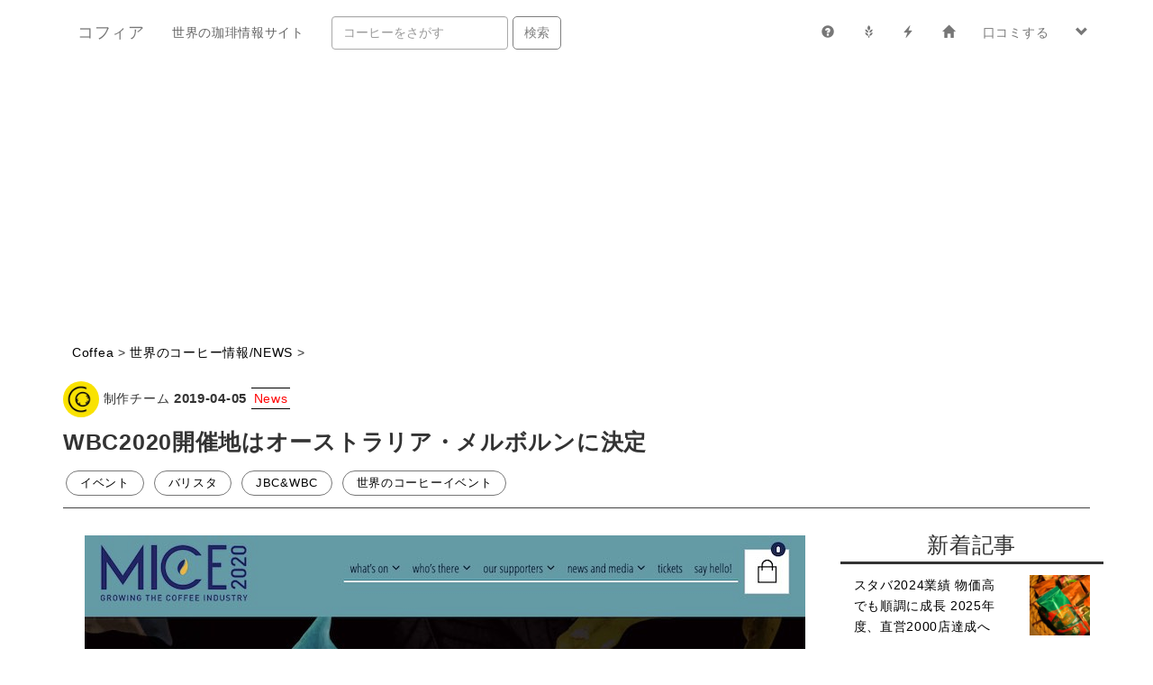

--- FILE ---
content_type: text/html; charset=UTF-8
request_url: https://coffee.ism.fun/article/c7a54cc6-9750-4fcb-870f-32cd6eda3319
body_size: 29635
content:
<!DOCTYPE html>
<html lang="ja">
<head>
   <meta charset="utf-8">
   <meta http-equiv="X-UA-Compatible" content="IE=edge">
   <title>WBC2020開催地はオーストラリア・メルボルンに決定 - コフィア＜コーヒー情報・口コミサイト＞</title>
   <meta name="viewport" content="width=device-width, initial-scale=1">
   <meta name="keywords" content="コーヒー, レビュー, コーヒー最新情報, 口コミ, カフェ, コーヒー豆, おすすめコーヒー, 美味しいコーヒー, スターバックス, スペシャルティコーヒー,シングルオリジン, コーヒー 値段, 感想" />
   <meta name="description" content="ワールド・バリスタ・チャンピオンシップ(WBC)2020の開催地がオーストラリア・メルボルンに決定した。4月11日からアメリカ・ボストンにてコーヒーエキスポ(Coffee Expo)内でWBC2019、WBrC2019が開催"/>

   <meta property="og:type" content="article"/>
   <meta property="og:title" content="WBC2020開催地はオーストラリア・メルボルンに決定 - コフィア＜世界中のコーヒー情報・口コミサイト＞"/>
   <meta property="og:image" content="https://coffee.ism.fun/imgs/blogs/img-s/90bc2992-6e69-4b6b-9daf-646031cc255320190405223920.jpg" />
   <meta name="twitter:site" content="@CoffeeaTeam" />
   <meta name="twitter:title" content="WBC2020開催地はオーストラリア・メルボルンに決定 - コフィア＜世界中のコーヒー情報・口コミサイト＞" />
   <meta name="twitter:description" content="ワールド・バリスタ・チャンピオンシップ(WBC)2020の開催地がオーストラリア・メルボルンに決定した。4月11日からアメリカ・ボストンにてコーヒーエキスポ(Coffee Expo)内でWBC2019、WBrC2019が開催" />
   <meta name="twitter:image" content="https://coffee.ism.fun/imgs/blogs/img-s/90bc2992-6e69-4b6b-9daf-646031cc255320190405223920.jpg" />
   <meta property="og:url" content="https://coffee.ism.fun/article/c7a54cc6-9750-4fcb-870f-32cd6eda3319" />
   <meta property="og:description" content="ワールド・バリスタ・チャンピオンシップ(WBC)2020の開催地がオーストラリア・メルボルンに決定した。4月11日からアメリカ・ボストンにてコーヒーエキスポ(Coffee Expo)内でWBC2019、WBrC2019が開催" />
   <meta property="og:site_name" content="コフィア＜世界中のコーヒー情報・口コミサイト＞"/>
   <meta property="og:locale" content="ja_JP" />
   <meta property="fb:app_id" content="188690411782751" />
   <link href="https://coffee.ism.fun/favicon.ico" type="image/x-icon" rel="icon"/>
   <link rel="stylesheet" href="https://coffee.ism.fun/css/bootstrap.min.css"/>
   <link rel="stylesheet" href="https://coffee.ism.fun/css/style.css"/>
   <link rel="stylesheet" href="https://coffee.ism.fun/css/view.css"/>
   <link rel="stylesheet" href="https://coffee.ism.fun/css/users.css"/>
   <link rel="stylesheet" href="https://coffee.ism.fun/css/bootstrap.offcanvas.min.css"/>
   <link rel="stylesheet" href="https://coffee.ism.fun/css/hamburgers.min.css"/>
      <link rel="apple-touch-icon" href="https://coffee.ism.fun/img/logo.jpg" />
   <script type="text/javascript" src="https://ajax.googleapis.com/ajax/libs/jquery/3.1.0/jquery.min.js"></script>
   <script type="text/javascript" src="https://ajax.googleapis.com/ajax/libs/jqueryui/1.12.1/jquery-ui.min.js"></script>
   <script src="https://coffee.ism.fun/js/jquery.tagify.js"></script>
   <script src="https://coffee.ism.fun/js/bootstrap.min.js"></script>
   <script src="https://coffee.ism.fun/js/chiyoli.js"></script>
   <script src="https://coffee.ism.fun/js/bootstrap.offcanvas.js"></script>
      
   <!-- Global site tag (gtag.js) - Google Analytics -->
   <script async src="https://www.googletagmanager.com/gtag/js?id=UA-119126251-1"></script>
   <script>
     window.dataLayer = window.dataLayer || [];
     function gtag(){dataLayer.push(arguments);}
     gtag('js', new Date());
     gtag('config', 'UA-119126251-1');
   </script>
   
</head>
<body>
   <header>
   <div class="container">
      <nav class="navbar navbar-default">
         <div class="navbar-header">
            <button type="button" class="navbar-toggle offcanvas-toggle hamburger hamburger--spring visible-xs-block" data-toggle="offcanvas" data-target="#js-bootstrap-offcanvas">
               <span class="hamburger-box">
                  <span class="hamburger-inner"></span>
               </span>
            </button>
            <a class="navbar-brand" href="https://coffee.ism.fun">コフィア</a>
            <p class="navbar-text hidden-sm">世界の珈琲情報サイト</p>
         </div>
         <nav class="navbar-offcanvas" role="navigation" id="js-bootstrap-offcanvas">
            <ul class="nav navbar-nav navbar-right">
               <li><a href="https://coffee.ism.fun/article/c74e25c2-2726-4d66-9576-55eac0908e6e" data-toggle="tooltip" data-placement="bottom" title="About"><span class="glyphicon glyphicon-question-sign"></span><div class="visible-xs-inline"> 当サイトについて</div></a></li>
               <li><a href="/notes/lists" data-toggle="tooltip" data-placement="bottom" title="コーヒー豆一覧"><span class="glyphicon glyphicon-grain"></span><div class="visible-xs-inline"> コーヒー豆</div></a></li>
               <li><a href="/news" data-toggle="tooltip" data-placement="bottom" title="コーヒー最新情報"><span class="glyphicon glyphicon-flash"></span><div class="visible-xs-inline"> コーヒー情報・ニュース</div></a></li>
               <li><a href="/login" data-toggle="tooltip" data-placement="bottom" title="Login"><span class="glyphicon glyphicon-home"></span><div class="visible-xs-inline"> ログイン</div></a></li>
               <li><a href="/login"><div class="visible-xs-inline"><span class="glyphicon glyphicon-user"></span> </div>口コミする</a></li>
               <li class="dropdown nav-mypage">
                  <a href="/users/index" class="dropdown-toggle" data-toggle="dropdown" role="button" aria-haspopup="true" aria-expanded="false"><span class="glyphicon glyphicon-chevron-down"></span><div class="visible-xs-inline"> その他</div></a>
                  <ul class="dropdown-menu">
                     <li><a href="https://coffee.ism.fun/article/b1b3d117-290b-4b04-a517-561c245a7b4a"><span class="glyphicon glyphicon-star"></span> コンセプト</a></li>
                     <li><a href="https://coffee.ism.fun/article/c74e25c2-2726-4d66-9576-55eac0908e6e"><span class="glyphicon glyphicon-question-sign"></span> サイト概要</a></li>
                     <li><a href="/signup"><span class="glyphicon glyphicon-user"></span> 新規登録</a></li>
                     <li><a href="/login"><span class="glyphicon glyphicon-log-in"></span> ログイン</a></li>
                  </ul>
               </li>
            </ul>
            <form class="navbar-form navbar-left" action="/bean" method="get">
             <div class="form-group">
                <input type="text" name="s" class="form-control" placeholder="コーヒーをさがす">
             </div>
             <button type="submit" class="btn btn-grey">検索</button>
            </form>
         </nav>
      </nav>
   </div>
</header>
      <section id="note_title">
   <div class="container">
      <div id="article_title">
         <p><a href="https://coffee.ism.fun">Coffea</a> > <a href="https://coffee.ism.fun/news">世界のコーヒー情報/NEWS</a> ></p>
                  <img src="/imgs/u/42090bc2992-6e69-4b6b-9daf-646031cc25531.jpg" width="40" height="40" class="img-circle"/>
                  制作チーム         <time datetime="4/5/19, 10:39 PM">2019-04-05</time>
                     <span class="blog_style">News</span>
                           <h3>WBC2020開催地はオーストラリア・メルボルンに決定</h3>
         <div class="addthis_inline_share_toolbox"></div>
         <div class="tag_line">
                        <span class="articletag"><a href="/keyword/イベント">イベント</a></span>
                        <span class="articletag"><a href="/keyword/バリスタ">バリスタ</a></span>
                        <span class="articletag"><a href="/keyword/JBC&amp;WBC">JBC&amp;WBC</a></span>
                        <span class="articletag"><a href="/keyword/世界のコーヒーイベント">世界のコーヒーイベント</a></span>
                     </div>
         <hr />
      </div>
   </div>
</section>
<section id="note_content">
   <div class="container">
      <div class="row">
         <div class="col-md-9 col-sm-12 col-xs-12">
            <article>
                              <img src="/imgs/blogs/img-l/90bc2992-6e69-4b6b-9daf-646031cc255320190405223920.jpg" class="img-responsive center-block"/>
                              <div id="markdown">
                                                      <p>ワールド・バリスタ・チャンピオンシップ(WBC)2020の開催地がオーストラリア・メルボルンに決定した。</p>
<p>4月11日からアメリカ・ボストンにてコーヒーエキスポ(Coffee Expo)内でWBC2019、ワールド・ビュリュワーズ・カップ(WbrC)2019で開催される。2020年のCoffee Expo、WBC2020、WBrC2020の開催地がオーストラリア・メルボルンに、期間は2020年5月4日から7日にかけて行われる。オーストラリアでWBCが開かれるのは2013年以来2回目となる。</p>
<p>WBCは2000年以来毎年開かれ、世界一のバリスタスキルを競う競技大会。またWBrCは2011より開催され、コーヒーの抽出技術を競う競技大会になっている。毎年50を超える国から代表が集まり競技を行う。</p>
<p>*<a href="https://internationalcoffeeexpo.com/">詳しくはこちら</a>(英語)</p>                                                               </div>
               <div class="addthis_inline_share_toolbox"></div>
               <div class="relatedposts">
                                 <h3>こちらも読まれています</h3>
                                                            <div class="col-md-3 col-sm-4 col-xs-6">
                        <a href="https://coffee.ism.fun/article/a7e7f922-72a0-4675-89cc-aa9578b85d3d">
                                                         <img src="/imgs/blogs/img-s/90bc2992-6e69-4b6b-9daf-646031cc255320221011155845.jpg" alt="日本最大コーヒーイベントSCAJ2022開催 今週10月12日より3日間" class="img-responsive"/>
                                                   <div class="">
                           日本最大コーヒーイベントSCAJ2022開催 今週10月12日より3日間                        </div>
                     </a>
                     </div>
                                                                                 <div class="col-md-3 col-sm-4 col-xs-6">
                        <a href="https://coffee.ism.fun/article/c4f28133-aa4a-44f7-8d4e-602bb28deaae">
                                                         <img src="/imgs/blogs/img-s/90bc2992-6e69-4b6b-9daf-646031cc255320201216213355.jpg" alt="キーコーヒー コーヒー焙煎体験イベントを実施 オンラインで自宅から" class="img-responsive"/>
                                                   <div class="">
                           キーコーヒー コーヒー焙煎体験イベントを実施 オンラインで自宅から                        </div>
                     </a>
                     </div>
                                                                                 <div class="col-md-3 col-sm-4 col-xs-6">
                        <a href="https://coffee.ism.fun/article/7e810b3b-b852-4fd6-a91e-83c4689d2b62">
                                                         <img src="/imgs/blogs/img-s/90bc2992-6e69-4b6b-9daf-646031cc255320201216213355.jpg" alt="キーコーヒー オンラインで焙煎体験イベントを開催 参加受付は20日まで" class="img-responsive"/>
                                                   <div class="">
                           キーコーヒー オンラインで焙煎体験イベントを開催 参加受付は20日まで                        </div>
                     </a>
                     </div>
                                                                                 <div class="col-md-3 col-sm-4 col-xs-6">
                        <a href="https://coffee.ism.fun/article/22a1d6a5-d565-45a2-b1f2-414e1ae6bf0a">
                                                         <img src="/imgs/blogs/img-s/90bc2992-6e69-4b6b-9daf-646031cc255320191017193547.jpg" alt="今週末は東京コーヒーフェスティバル開催 30を超えるロースターが東京に集結" class="img-responsive"/>
                                                   <div class="">
                           今週末は東京コーヒーフェスティバル開催 30を超えるロースターが東京に集結                        </div>
                     </a>
                     </div>
                                                      </div>
                           </article>
         </div>
         <div class="col-md-3 col-sm-12 col-xs-12">
            <section id="sidebar">
               <div class="row">
   <h3>新着記事</h3>
               <div class="col-xs-8">
            <a href="/article/fd5a72ce-b0e5-496a-bcc5-035ce116312f">スタバ2024業績 物価高でも順調に成長 2025年度、直営2000店達成へ</a>
         </div>
         <div class="col-xs-4">
            <a href="/article/fd5a72ce-b0e5-496a-bcc5-035ce116312f">
                           <img src="/imgs/blogs/img-s/f9a81d46-00a6-405d-965a-9ad87ea5dce920250111191723.jpg" alt="WBC2020開催地はオーストラリア・メルボルンに決定" class="img-responsive" width="150px"/>
                        </a>
         </div>
         <div class="col-xs-12">
            <hr />
         </div>
               <div class="col-xs-8">
            <a href="/article/c89e1991-a03d-4c7f-a035-4480f0edb52f">スタバ 2023年業績 物価高や人件費が利益圧迫か？それでも堅調</a>
         </div>
         <div class="col-xs-4">
            <a href="/article/c89e1991-a03d-4c7f-a035-4480f0edb52f">
                           <img src="/imgs/blogs/img-s/f9a81d46-00a6-405d-965a-9ad87ea5dce920240101225505.jpg" alt="WBC2020開催地はオーストラリア・メルボルンに決定" class="img-responsive" width="150px"/>
                        </a>
         </div>
         <div class="col-xs-12">
            <hr />
         </div>
               <div class="col-xs-8">
            <a href="/article/4dad0c9b-61b6-4428-99a5-a83a3ca71cac">ブルーボトル グアテマラとコロンビア産のコーヒー発売 入門向けな味</a>
         </div>
         <div class="col-xs-4">
            <a href="/article/4dad0c9b-61b6-4428-99a5-a83a3ca71cac">
                           <img src="/imgs/blogs/img-s/90bc2992-6e69-4b6b-9daf-646031cc255320210119185014.jpg" alt="WBC2020開催地はオーストラリア・メルボルンに決定" class="img-responsive" width="150px"/>
                        </a>
         </div>
         <div class="col-xs-12">
            <hr />
         </div>
               <div class="col-xs-8">
            <a href="/article/4d232b17-826d-4cc8-abde-62e0da116b2b">スターバックス 6年ぶりにトリビュートブレンドを復刻 中煎りで再登場</a>
         </div>
         <div class="col-xs-4">
            <a href="/article/4d232b17-826d-4cc8-abde-62e0da116b2b">
                           <img src="/imgs/blogs/img-s/90bc2992-6e69-4b6b-9daf-646031cc255320230321120707.jpg" alt="WBC2020開催地はオーストラリア・メルボルンに決定" class="img-responsive" width="150px"/>
                        </a>
         </div>
         <div class="col-xs-12">
            <hr />
         </div>
               <div class="col-xs-8">
            <a href="/article/907e769d-5f2a-4274-aa27-a943ee8faf0a">スタバ 東京のロースタリーで、同社初となる嫌気性発酵コーヒー発売</a>
         </div>
         <div class="col-xs-4">
            <a href="/article/907e769d-5f2a-4274-aa27-a943ee8faf0a">
                           <img src="/imgs/blogs/img-s/90bc2992-6e69-4b6b-9daf-646031cc255320220714130333.jpg" alt="WBC2020開催地はオーストラリア・メルボルンに決定" class="img-responsive" width="150px"/>
                        </a>
         </div>
         <div class="col-xs-12">
            <hr />
         </div>
               <div class="col-xs-8">
            <a href="/article/d63cc396-7268-4f4b-abfc-743c46e777e7">ブルーボトル 珍しいミャンマー産発売 トロピカルでジャムのような質感</a>
         </div>
         <div class="col-xs-4">
            <a href="/article/d63cc396-7268-4f4b-abfc-743c46e777e7">
                           <img src="/imgs/blogs/img-s/90bc2992-6e69-4b6b-9daf-646031cc255320210119185014.jpg" alt="WBC2020開催地はオーストラリア・メルボルンに決定" class="img-responsive" width="150px"/>
                        </a>
         </div>
         <div class="col-xs-12">
            <hr />
         </div>
               <div class="col-xs-8">
            <a href="/article/ad324676-35d7-456c-acef-0c68738ca88b">スタバ ラベンダーやプラム感じるエチオピアと春季限定のブレンド発売</a>
         </div>
         <div class="col-xs-4">
            <a href="/article/ad324676-35d7-456c-acef-0c68738ca88b">
                           <img src="/imgs/blogs/img-s/90bc2992-6e69-4b6b-9daf-646031cc255320230219065413.jpg" alt="WBC2020開催地はオーストラリア・メルボルンに決定" class="img-responsive" width="150px"/>
                        </a>
         </div>
         <div class="col-xs-12">
            <hr />
         </div>
               <div class="col-xs-8">
            <a href="/article/577d9b62-f5d9-4ce9-823b-5e69e0c42556">タリーズ 微かにグレープフルーツの爽やかさを感じるマンデリン発売</a>
         </div>
         <div class="col-xs-4">
            <a href="/article/577d9b62-f5d9-4ce9-823b-5e69e0c42556">
                           <img src="/imgs/blogs/img-s/90bc2992-6e69-4b6b-9daf-646031cc255320230218112341.jpg" alt="WBC2020開催地はオーストラリア・メルボルンに決定" class="img-responsive" width="150px"/>
                        </a>
         </div>
         <div class="col-xs-12">
            <hr />
         </div>
      </div>
<div class="row">
   <div class="hidden-xs">
      <h3><span class="glyphicon glyphicon-tags" aria-hidden="true"></span> タグから探す</h3>
               <span class="articletag"><a href="/keyword/BOOK">BOOK</a></span>
               <span class="articletag"><a href="/keyword/FNC">FNC</a></span>
               <span class="articletag"><a href="/keyword/SCA">SCA</a></span>
               <span class="articletag"><a href="/keyword/SCAJ">SCAJ</a></span>
               <span class="articletag"><a href="/keyword/てる&#039;s コーヒー話">てる&#039;s コーヒー話</a></span>
               <span class="articletag"><a href="/keyword/もっとコーヒーを知りたい！">もっとコーヒーを知りたい！</a></span>
               <span class="articletag"><a href="/keyword/アイスコーヒー">アイスコーヒー</a></span>
               <span class="articletag"><a href="/keyword/イベント">イベント</a></span>
               <span class="articletag"><a href="/keyword/エアロプレス">エアロプレス</a></span>
               <span class="articletag"><a href="/keyword/カップオブエクセレンス">カップオブエクセレンス</a></span>
               <span class="articletag"><a href="/keyword/キャンペーン">キャンペーン</a></span>
               <span class="articletag"><a href="/keyword/クリスマス">クリスマス</a></span>
               <span class="articletag"><a href="/keyword/ゲイシャ">ゲイシャ</a></span>
               <span class="articletag"><a href="/keyword/コラム">コラム</a></span>
               <span class="articletag"><a href="/keyword/コンビニコーヒー">コンビニコーヒー</a></span>
               <span class="articletag"><a href="/keyword/コーヒーの旅">コーヒーの旅</a></span>
               <span class="articletag"><a href="/keyword/コーヒーアイテム">コーヒーアイテム</a></span>
               <span class="articletag"><a href="/keyword/コーヒーマイスター">コーヒーマイスター</a></span>
               <span class="articletag"><a href="/keyword/コーヒー加工法">コーヒー加工法</a></span>
               <span class="articletag"><a href="/keyword/コーヒー抽出器具">コーヒー抽出器具</a></span>
               <span class="articletag"><a href="/keyword/コーヒー生産国">コーヒー生産国</a></span>
               <span class="articletag"><a href="/keyword/コーヒー解説">コーヒー解説</a></span>
               <span class="articletag"><a href="/keyword/コーヒー豆情報">コーヒー豆情報</a></span>
               <span class="articletag"><a href="/keyword/コーヒー農園">コーヒー農園</a></span>
               <span class="articletag"><a href="/keyword/コールドブリュー">コールドブリュー</a></span>
               <span class="articletag"><a href="/keyword/サイフォン">サイフォン</a></span>
               <span class="articletag"><a href="/keyword/サステナビリティ">サステナビリティ</a></span>
               <span class="articletag"><a href="/keyword/シドラ">シドラ</a></span>
               <span class="articletag"><a href="/keyword/シングルオリジン">シングルオリジン</a></span>
               <span class="articletag"><a href="/keyword/セミナー">セミナー</a></span>
               <span class="articletag"><a href="/keyword/セール情報">セール情報</a></span>
               <span class="articletag"><a href="/keyword/ディカフェ">ディカフェ</a></span>
               <span class="articletag"><a href="/keyword/ドリンク">ドリンク</a></span>
               <span class="articletag"><a href="/keyword/バリスタ">バリスタ</a></span>
               <span class="articletag"><a href="/keyword/バレンタインデー">バレンタインデー</a></span>
               <span class="articletag"><a href="/keyword/フォトコンテスト">フォトコンテスト</a></span>
               <span class="articletag"><a href="/keyword/フレーバー">フレーバー</a></span>
               <span class="articletag"><a href="/keyword/ブレンド">ブレンド</a></span>
               <span class="articletag"><a href="/keyword/ベストオブパナマ">ベストオブパナマ</a></span>
               <span class="articletag"><a href="/keyword/世界のコーヒーイベント">世界のコーヒーイベント</a></span>
               <span class="articletag"><a href="/keyword/全日本コーヒー協会">全日本コーヒー協会</a></span>
               <span class="articletag"><a href="/keyword/初心者向け">初心者向け</a></span>
               <span class="articletag"><a href="/keyword/品種">品種</a></span>
               <span class="articletag"><a href="/keyword/嫌気性発酵">嫌気性発酵</a></span>
               <span class="articletag"><a href="/keyword/新商品情報">新商品情報</a></span>
               <span class="articletag"><a href="/keyword/新店情報">新店情報</a></span>
               <span class="articletag"><a href="/keyword/春">春</a></span>
               <span class="articletag"><a href="/keyword/業績レポート">業績レポート</a></span>
               <span class="articletag"><a href="/keyword/珈琲屋巡り">珈琲屋巡り</a></span>
               <span class="articletag"><a href="/keyword/珈琲探訪">珈琲探訪</a></span>
               <span class="articletag"><a href="/keyword/福袋">福袋</a></span>
               <span class="articletag"><a href="/keyword/統計">統計</a></span>
               <span class="articletag"><a href="/keyword/美味しい淹れ方">美味しい淹れ方</a></span>
               <span class="articletag"><a href="/keyword/農園情報">農園情報</a></span>
            <h3><span class="glyphicon glyphicon-globe" aria-hidden="true"></span> 生産国別</h3>
               <span class="articletag"><a href="/keyword/イエメン">イエメン</a></span>
               <span class="articletag"><a href="/keyword/インド">インド</a></span>
               <span class="articletag"><a href="/keyword/インドネシア">インドネシア</a></span>
               <span class="articletag"><a href="/keyword/ウガンダ">ウガンダ</a></span>
               <span class="articletag"><a href="/keyword/エチオピア">エチオピア</a></span>
               <span class="articletag"><a href="/keyword/エルサルバドル">エルサルバドル</a></span>
               <span class="articletag"><a href="/keyword/グアテマラ">グアテマラ</a></span>
               <span class="articletag"><a href="/keyword/ケニア">ケニア</a></span>
               <span class="articletag"><a href="/keyword/コスタリカ">コスタリカ</a></span>
               <span class="articletag"><a href="/keyword/コロンビア">コロンビア</a></span>
               <span class="articletag"><a href="/keyword/コンゴ">コンゴ</a></span>
               <span class="articletag"><a href="/keyword/タンザニア">タンザニア</a></span>
               <span class="articletag"><a href="/keyword/ニカラグア">ニカラグア</a></span>
               <span class="articletag"><a href="/keyword/ハワイ">ハワイ</a></span>
               <span class="articletag"><a href="/keyword/パナマ">パナマ</a></span>
               <span class="articletag"><a href="/keyword/パプアニューギニア">パプアニューギニア</a></span>
               <span class="articletag"><a href="/keyword/ブラジル">ブラジル</a></span>
               <span class="articletag"><a href="/keyword/ブルンジ">ブルンジ</a></span>
               <span class="articletag"><a href="/keyword/ブルーマウンテン">ブルーマウンテン</a></span>
               <span class="articletag"><a href="/keyword/ペルー">ペルー</a></span>
               <span class="articletag"><a href="/keyword/ホンジュラス">ホンジュラス</a></span>
               <span class="articletag"><a href="/keyword/ボリビア">ボリビア</a></span>
               <span class="articletag"><a href="/keyword/マラウィ">マラウィ</a></span>
               <span class="articletag"><a href="/keyword/ミャンマー">ミャンマー</a></span>
               <span class="articletag"><a href="/keyword/メキシコ">メキシコ</a></span>
               <span class="articletag"><a href="/keyword/ラオス">ラオス</a></span>
               <span class="articletag"><a href="/keyword/ルワンダ">ルワンダ</a></span>
         </div>
</div>
            </section>
         </div>
      </div>
   </div>
</section>
<section id="aboutus">
   <div class="jumbotron">
      <article class="container">
         <h3 class="bigtitle hidden-xs">About Coffea</h3>
         <h2 class="visible-xs-block">About Coffea</h2>
         <div>
            当サイト<a href="/">コフィア</a>は日本唯一のコーヒー<span class="about-color-blue">口コミ・情報共有</span>サイトで、世界中の珈琲と<span class="about-color-red">コーヒー好きが集まるプラットフォーム</span>です。<br />
            口コミの投稿やサイト<span class="about-color-orange">ご利用</span>には<u><a href="/signup"　>登録</a></u>が必要で、
            <span class="about-color-green">世界中のコーヒー情報</span>を追うことができます。
         </div>
         <div class="forbtn"><a href="/signup"><span class="btn btn-grey">登録はこちらから <span class="glyphicon glyphicon-pencil" aria-hidden="true"></span></span></a></div>
      </article>
   </div>
</section>
<script data-ad-client="ca-pub-3266577633854952" async src="https://pagead2.googlesyndication.com/pagead/js/adsbygoogle.js"></script>
   <footer>
   <div class="container">
      <hr />
      <div class="row">
         <div class="col-md-8 co-sm-12">
      <ul class="list-inline text-center">
         <li><a href="https://coffee.ism.fun/article/b1b3d117-290b-4b04-a517-561c245a7b4a"><span class="glyphicon glyphicon-heart-empty"></span>&Concept</a></li>
         <li><a href="https://coffee.ism.fun/article/c74e25c2-2726-4d66-9576-55eac0908e6e">About</a></li>
         <li><a href="/services/terms">Rules</a></li>
         <li><a href="/services/privacy">Privacy</a></li>
         <li><a href="/services/contact">Contact</a></li>
      </ul>
   </div>
   <div class="col-md-4 co-sm-12">
      <p class="text-center">Coffea <a href="/services/version">v1.0.6</a> &copy; Ekkyo inc. since 2018</p>
   </div>
   </div>
   </diV>
</footer>
   <script type="text/javascript" src="//s7.addthis.com/js/300/addthis_widget.js#pubid=ra-5b04fe3d5526408b"></script>
</body>
</html>


--- FILE ---
content_type: text/html; charset=utf-8
request_url: https://www.google.com/recaptcha/api2/aframe
body_size: 265
content:
<!DOCTYPE HTML><html><head><meta http-equiv="content-type" content="text/html; charset=UTF-8"></head><body><script nonce="NanNJsBghmAm60yjn4znCQ">/** Anti-fraud and anti-abuse applications only. See google.com/recaptcha */ try{var clients={'sodar':'https://pagead2.googlesyndication.com/pagead/sodar?'};window.addEventListener("message",function(a){try{if(a.source===window.parent){var b=JSON.parse(a.data);var c=clients[b['id']];if(c){var d=document.createElement('img');d.src=c+b['params']+'&rc='+(localStorage.getItem("rc::a")?sessionStorage.getItem("rc::b"):"");window.document.body.appendChild(d);sessionStorage.setItem("rc::e",parseInt(sessionStorage.getItem("rc::e")||0)+1);localStorage.setItem("rc::h",'1768749976889');}}}catch(b){}});window.parent.postMessage("_grecaptcha_ready", "*");}catch(b){}</script></body></html>

--- FILE ---
content_type: text/css
request_url: https://coffee.ism.fun/css/view.css
body_size: 15325
content:
.to-post-btn{
   font-weight: bold;
   width: 200px;
   margin: 0 auto;
	border: 1px solid #fff;
   background: #FBE300;
	color: #3B1E1E;
	border-radius: 5px;
}

.to-post-btn:hover {
	background: #F6DE00;
	color: #3B1E1E;
}

/* .btn-95{
	background: #fff;
	color: #7F7F7F;
	border: 1px solid #7F7F7F;
	border-radius: 5px;
	width: 95%;
   font-weight: bold;
   margin: 10px auto;
}

.btn-95:hover {
	color: #34495e;
	border: 1px solid #34495e;
} */

/* Top page btn */
.btn-60{
	color: #fff;
   font-size: 150%;
	border: 3px solid #fff;
	border-radius: 5px;
	width: 60%;
   font-weight: bold;
   margin: 10px auto;
}

.btn-60:hover {
   color: #fff;
}

.btn-grey{
	margin: 0;
   background: #fff;
   color: #7F7F7F;
   border: 1px solid #7F7F7F;
   border-radius: 5px;
}

.btn-grey:hover{
   color: #34495e;
   border: 1px solid #34495e;
}

.to-wide-btn:hover {
	color: #34495e;
	border: 1px solid #34495e;
	/* background: #fc5c65;
	color: #fff; */
}

.to-yllg-btn{
   font-weight: bold;
   width: 98%;
   margin: 0 auto;
   background: rgba(251,227,0, 1);
	color: #3B1E1E;
	border-radius: 5px;
}

.to-yllg-btn:hover {
	background: #F6DE00;
	color: #3B1E1E;
}

.to-blue-btn{
   font-weight: bold;
   width: 98%;
   margin: 0 auto;
   background: #00a8ff;
	color: #fff;
	border-radius: 5px;
}

.to-blue-btn:hover {
	background: #00a8ff;
	color: #fff;
}

.blog_style{
	border-top: #000 1px solid;
	border-bottom: #000 1px solid;
	padding: 3px;
	color: red;
}

#bean form{
	margin: 20px 0 100px 0;
}

#note_top{
	background-color: #f6f6f6;
   min-height: 50px;
   height:50px;
   margin:0 auto;
   width:100%;
   max-width:1920px;
   position:relative;
}

.fav_stock_button .btn{
	margin: 20px 5px 0 10px;
	/*float: left;*/
	font-size: 120%
}

#note_foot_line{
	float: right;
	margin: -40px 30px 0 0;
}


#note_title time{
	font-size:1.1rem;
	padding: 0;
	margin: 0;
	font-weight: bold;
}

#note_title time a{
	text-decoration: none;
}

#note_title time a:hover{
	text-decoration: none;
}

#note_title #article_title p{
	margin: 15px 0 20px 10px;
}

#note_title #article_title h3{
	font-size: 1.5rem;
	font-weight: bold;
	margin: 10px 0;
}

.articletag {
  display: inline-block;
  text-align: center;
  border: 1px solid #777;
  font-size: 0.8rem;
  line-height: 1;
  padding: 7px 15px;
  border-radius: 16px;
  margin: 3px;
  text-transform: uppercase
}

#markdown{
	margin: 0 .5em;
}

#markdown h1{
   font-size: 1rem;
}

#markdown h2{
	font-size: 1.5rem;
	padding: .3em 0;
	border-top: 1px solid #434343;
	border-bottom: 1px solid #434343;
}

#markdown h2 a{
	text-decoration: none;
}


#markdown h3{
	font-size: 1.3rem;
	padding: .25em 0 .3em .75em;
	border-left: 8px solid #ccc;
}

#markdown p{
	margin: 25px 0;
	line-height: 220%;
}

#markdown ul li{
   list-style-type: disc;
}

#markdown ol li{
   list-style-type: decimal;
}

#markdown a{
	text-decoration: underline;
}

#markdown blockquote{
	position: relative;
	padding: 10px 10px 10px 32px;
	box-sizing: border-box;
	font-style: italic;
	color: #464646;
	background: #e0e0e0;
	font-size: 100%;
}

#markdown blockquote:before{
	display: inline-block;
	position: absolute;
	top: 0;
	left: -10px;
	content: "“";
	font-family: sans-serif;
	color: #fff;
	font-size: 130px;
	line-height: 1;
}

#markdown blockquote:after{
	display: inline-block;
	position: absolute;
	bottom: -40px;
	right: 20px;
	text-align: center;
	content: "”";
	font-family: sans-serif;
	color: #fff;
	font-size: 90px;
	line-height: 1;
}

#markdown blockquote cite{
	position: relative;
	z-index: 3;
	display: block;
	text-align: right;
	color: #888888;
	font-size: 0.9em;
}

/* For smartphone */
@media screen and (min-width: 801px){
	#note_title #article_title h3{
		font-size: 1.75rem;
		font-weight: bold;
		margin: 10px 0;
	}

	#markdown h2{
		font-size: 1.9rem;
		padding: .3em 0;
		border-top: 1px solid #434343;
		border-bottom: 1px solid #434343;
	}

	#markdown h3{
		font-size: 1.4rem;
		padding: .25em 0 .3em .75em;
		border-left: 8px solid #ccc;
	}

	.articletag {
	  display: inline-block;
	  text-align: center;
	  border: 1px solid #777;
	  font-size: 0.9rem;
	  line-height: 1;
	  padding: 7px 15px;
	  border-radius: 16px;
	  margin: 3px;
	  text-transform: uppercase
	}
}

/* About score */

#note_title #article_title .score{
	margin: 15px 0;
	padding: 20px 10px;
	background-color: #f9f9f9;
	border-radius: 5px;
}

#note_title #article_title .score .total{
	margin: 15px;
	font-size: 120%;
}

#note_title #article_title .score .way{
	margin: 15px;
	font-weight: bold;
}

#note_title #article_title .score .totalscore{
	font-size: 120%;
	font-weight: bold;
}


#note_title #article_title .score .badge{
	background-color: #999;
}

#card_contnet .score{
	font-size: .9rem;
	width: 100%;
	margin: 0;
	padding: 10px;
	border: #000 1px solid;
	border-radius: 5px;
}

#card_contnet .score .total{
	margin: 10px;
}

#card_contnet .score .way{
	margin: 5px;
	font-weight: bold;
}

#card_contnet .score .totalscore{
	font-size: 100%;
	font-weight: bold;
}

#card_contnet .score .badge{
	background-color: #999;
}

#note_list .score{
	color: orange;
}

.tag_line{
	line-height: 200%;
}

.tag{
	white-space: nowrap;
	color:#F2F2F2;
	font-size: .9rem;
	margin: 3px;
	padding: 4px;
	border-radius: 3px;
	background: #434343;
}

.tag a{
	text-decoration: none;
	color: #F2F2F2;
}

.tag a:hover{
	text-decoration: none;
	color: #F2F2F2;
}

#note_title hr{
	border-top: 1px solid #434343;
	margin: 10px 0 0 0;
}

#note_content{
	width:100%;
	height:100%;
	margin:0 0 50px 0;
	word-wrap: break-word;
}

#note_content article{
	line-height:2;
	margin: 30px 0;
}

#note_content article .content_title h2{
	margin: .5em 0;
	padding: .75em .75em;
	background-color: #f6f6f6;
	border-radius: 6px;
	font-size: 1.5rem;
	font-weight: bold;
}

.relatedposts h3{
	text-align: center;
	border-bottom: 3px solid;
}

#top{
	background-color: #50AB50;
   min-height: 200px;
   height:200px;
   margin:0 auto;
   width:100%;
   max-width:1920px;
   position:relative;
}


#note_list{
	margin: 0;
	color: #434343;
}

#note_list hr{
	border: solid 1px #c0c0c0;
	margin-top: 25px;
}

#note_list a{
	text-decoration: none;
	font-weight: 550;
	color: #434343;
}

#blog_list{
	margin: 40px 0;
}

#blog_list h1{
	text-align: center;
	font-weight: bold;
	border-bottom: 3px solid;
	margin: 30px;
}


#blog_list .title{
	font-size: 1.1rem;
	font-weight: 1.3;
	margin: 0 0 10px 0;
}

#blog_list .description{
	margin: 10px 0;
	line-height: 200%;
}

#note_list .row .col-xs-4{
	margin-left: 0;
   margin-right: 0;
	padding-left: 0;
	padding-right: 2px;
	padding-bottom: 2px;
}

#note_list .container-fluid{
  margin-left: 5px;
  margin-right: 0;
  padding-left: 0;
}

/* For smartphone */
@media screen and (min-width: 801px){
	#blog_list .title{
		font-size: 1.3rem;
		font-weight: 1.3;
		margin: 0 0 10px 0;
	}
}

.each_post{
	text-align: center;
	margin: 0;
}

.each_post div.author_caption {
	margin: 0;
	font-size: 70%;
	text-align: left;
	display:none;
	width: 100%;
	position:absolute;
	background-color: rgba(214, 214, 214, 0.7);
	top: 0;
	left: 0;
}
.post_photo:hover .author_caption {
   display: block;
}

.post_photo .fuz img{
	opacity: 0.5;
}

.each_post div.fav_loc {
	margin: 0;
	display:none;
	position:absolute;
	bottom: 10px;
	right: 10px;
}

.post_photo:hover .fav_loc {
   display: block;
}

.store_caption{
	margin: 5px;
	padding: 5px;
	font-size: 100%;
	text-align: left;
	display:none;
	/* width: 100%; */
	position:absolute;
	background-color: rgba(214, 214, 214, 0.7);
}

.each_store:hover .store_caption{
	display: block;
}

.trim {
	overflow: hidden;
	width: 300px; /*トリミングしたい枠の幅 */
	height: 300px;/* トリミングしたい枠の高さ */
	position: relative;
}

/* .each_post .post_photo_caption{
	background-color: rgba(240, 236, 0, 0.3);
	color:#FFF;
	position:absolute;
	top:0;
	left:0;
	width:100%;
	height:100%;
	-moz-transition: 0.3s;
	-o-transition: 0.3s;
	transition: 0.3s;
	opacity:0;
}

.each_post .post_photo_caption:hover{
	opacity:1;
} */


.favsofnote{
	float: right;
	margin: -25px 30px 0 0;
}

.note_list_box h4{
	font-size: 120%;
}

.note_list_box .label-edit a{
	font-size: 80%;
	font-weight: normal;
	color:#fff;
	background:#5cb85c;
	padding: 1px 4px;
	border-radius: 3px;
	text-decoration: none;
}

.note_list_box .label a:hover{
	text-decoration: none;
}

/*.note_list_box .tag{
	background: #000;
	border-radius: 3px;
	margin: 5px;
	padding: 5px;
}*/

#morelist{
	width: 100%;
	height: 50px;
	font-size: 130%;
	text-align: center;
	background: #F7F7F7;
	color: #434343;
	display: block;
	line-height: 50px;
	text-decoration: none;
	border-radius: 5px;
	cursor:pointer;
	-moz-transition:	background-color 0.2s linear;
	-webkit-transition:	background-color 0.2s linear;
	-o-transition:		background-color 0.2s linear;
	-ms-transition:		background-color 0.2s linear;
	transition:			background-color 0.2s linear;
}

#morelist:hover{
	background: #eee;
}

#moreMyNotes{
	width: 100%;
	height: 50px;
	font-size: 130%;
	text-align: center;
	background: #F7F7F7;
	color: #434343;
	display: block;
	line-height: 50px;
	text-decoration: none;
	border-radius: 5px;
	cursor:pointer;
	-moz-transition:	background-color 0.2s linear;
	-webkit-transition:	background-color 0.2s linear;
	-o-transition:		background-color 0.2s linear;
	-ms-transition:		background-color 0.2s linear;
	transition:			background-color 0.2s linear;
}

#moreMyNotes:hover{
	background: #eee;
}

#moreHisNotes{
	width: 100%;
	height: 50px;
	font-size: 130%;
	text-align: center;
	background: #F7F7F7;
	color: #434343;
	display: block;
	line-height: 50px;
	text-decoration: none;
	border-radius: 5px;
	cursor:pointer;
	-moz-transition:	background-color 0.2s linear;
	-webkit-transition:	background-color 0.2s linear;
	-o-transition:		background-color 0.2s linear;
	-ms-transition:		background-color 0.2s linear;
	transition:			background-color 0.2s linear;
}

#moreHisNotes:hover{
	background: #eee;
}

#moreLoading {
	display: none;
	width: 30px;
	height: 30px;
	margin: auto;
}

/*Comment*/
#comment{
	background: #f9f9f9;
	border-radius: 5px;
	padding: 10px;
	margin: 10px;
	font-size: 100%;
}

#comment .each_comment{
	margin: 1%;
}

#comment .comment_head{
	margin-left: 10px;
}

#comment .comment_body{
	background-color: #fff;
	border-radius: 5px;
	padding: 5px;
	margin:0;
}

#comment #form_comment{
	margin: 5px;
}
#comment #form_comment textarea{
	width:100%;
	border: 3px;
	border-radius: 3px;
	font-size: 90%;
}

/*profile*/

/*note_contentの影響を受ける*/
#public_profile{
   width: 100%;
   margin: 0 0;
	font-size: 120%;
}

#public_profile .userphoto{
	text-align: center;
}

.big_glyphicon .glyphicon {
  /*border: 2px solid #000;
  border-radius: 50%;*/
  display: inline-block;
  font-size: 60px;
  height: 140px;
  line-height: 140px;
  text-align: center;
  vertical-align: middle;
  width: 140px;
}

#public_profile h2{
	margin: 0 auto;
	text-align: center;
}

#public_profile h3{
	margin: 0 auto;
	text-align: center;
}


#public_profile h2 a{
	color:black;
	text-decoration: none;
}

#public_profile h2 a:hover{
	text-decoration: none;
}


#public_profile #follow{
	width: 80%;
	margin: 10px 10%;
	text-align: center;
}

#public_profile ul{
	margin: 10px auto;
}

#public_profile ul li{
	margin: 5px auto;
}

#public_profile .link_website{
	border: 1px solid #ccc;
	border-radius: 3px;
	background: #ccc;
	height: 29px;
   width: 29px;
	color: #fff;
	padding: 0;
	margin: 0;
	display: inline-block;

}

#public_profile .link_website .glyphicon {
	font-size: 20px;
	height: 29px;
	width: 29px;
	line-height: 26px;
	text-align: center;
	vertical-align: middle;
}

.square {
  display: inline-block;
  text-align: center;
  border: 1px solid #ccc;
  font-size: 14px;
  line-height: 1;
  padding: 8px 8px;
  border-radius: 1px;
  /* width: 84px; */
  text-transform: uppercase
}

.countryborder {
  display: inline-block;
  text-align: center;
  border: 1px solid #ccc;
  font-size: 14px;
  line-height: 1;
  padding: 8px 8px;
  border-radius: 7px;
  margin: 2px;
  text-transform: uppercase
}

.countrytasted{
  display: inline-block;
  text-align: center;
  background-color: #cdcdcd;
  border: 1px solid #333;
  font-size: 14px;
  line-height: 1;
  padding: 8px 8px;
  border-radius: 7px;
  margin: 2px;
  text-transform: uppercase
}

#sidebar{
	font-size: 100%;
}

#sidebar .username a{
	color: #34495e;
   font-weight: bold;
}

#sidebar .beannum{
   color: #34495e;
   font-weight: bold;
}

#sidebar .profile_description{
   font-size: 90%;
   color: #34495e;
   margin-bottom: 30px;
}

#sidebar .coffee-photos a img{
	margin: 15px 0;
}

#sidebar h3{
	text-align: center;
	border-bottom: 3px solid;
}

/* #note_header{
   margin-top: -23px;
} */

#subscription .jumbotron {
   padding: 0;
   background: url("/img/roastery.jpg");
	/* background: rgba(251,227,0, 1); */
	background-position: 0 0;
	background-size: cover;
   height: 20%;
}

#subscription a{
   color: #e3e3e3;
}

#welcome{
   margin-top: 0px;
}

#welcome .jumbotron {
   padding: 30px 0;
	background: #fff;
	color: rgba(59,30,30, 0.8);
	background-position: 0 0;
	background-size: cover;
   height: 20%;
	text-align: center;
	font-weight: bold;
}

#newstitle .jumbotron {
   padding: 30px 0;
	background: #fff;
	color: #333;
	background-position: 0 0;
	background-size: cover;
   height: 30%;
	text-align: left;
	font-weight: bold;
}

#aboutus .jumbotron {
   padding: 30px 0;
	background: #fff;
	color: #333;
	background-position: 0 0;
	background-size: cover;
   height: 30%;
	text-align: left;
	font-weight: bold;
	font-size: 120%;
	line-height: 250%;
}

#aboutus .forbtn{
	margin-top: 40px;
	text-align: center;
}


.bigtitle{
	font-size: 1000%;
}

#info_header{
   margin-top: -23px;
	margin-bottom: 0;
}

#info_header .jumbotron {
   padding: 0;
	margin: 0;
	/* background: url("/img/info_header.jpg"); */
   background: #fff;
	background-position: 0 0;
	background-size: cover;
}

#info_header .transparent_back{
	color:#434343;
}


#markdowninfo .row-eq-height {
  display: flex;
  flex-wrap: wrap;
}

#markdowninfo .col-xs-6{
   margin-bottom: 10px;
}

#markdowninfo .byMarkdown{
   height: auto;
   width: auto;
   margin: 30px 0 0 0;
   padding: 10px;
   border: 1px solid #ccc;
   background:#e6e6e6;
}

#markdowninfo .previewMarkdown{
   margin: 30px 0 0 0;
}

#markdowninfo .topheding{
   margin: 0;
}

.report_article_form{
	margin-top: 10px;
	display: none;
}

#search{
	width: 100vw;
	height: 90vh;
	background-position:center center;
	background-size: cover;
	display: -ms-flexbox;
	display: flex;
	color: #fff;
	text-shadow: 0 .3rem 2rem rgba(0, 0, 0, 0.3);
	box-shadow: inset 0 0 5rem rgba(0, 0, 0, .8);
}

#search .search-inner{
	height: 100%;
	width: 90%;
	margin: 20% auto;
}

#search a{
	color: #fff;
	text-decoration: underline;
}

#manager ul{
	padding: 0;
}

.shop{
	padding: 5px;
	margin-bottom: 5px;
}

.shop:hover{
	color: red;
}

.shopenglish{
	font-weight: bold;
	letter-spacing: -1px;
	font-size: 120%;
}

.englishname{
	font-weight: bold;
	font-size: 180%;
}

.shopname{
	font-size: 80%;
	line-height: 80%;
	letter-spacing: -2px;
}

/* ブログ紹介コーヒーリンク css */
.blog_bean_link{
   font-size: .9rem;
	width: 90%;
	margin: 10px;
	padding: 10px;
	border: #000 1px solid;
	border-radius: 5px;
}

.blog_bean_link img{
   max-width: 120px;
}


--- FILE ---
content_type: application/x-javascript
request_url: https://coffee.ism.fun/js/chiyoli.js
body_size: 5209
content:
$(document).ready(function() {
   // #(ハッシュ)指定されたタブを表示する
   var hashTabName = document.location.hash;
   if (hashTabName) {
      $('.nav-tabs a[href="' + hashTabName + '"]').tab('show');
   }
});

$(function() {
   var tagame = $('#tag_add').tagify({
    delimiters: [13, 188, 44],
    outputDelimiter: ',',
    cssClass: 'tagify-container',
    addTagPrompt: 'タグを追加'
   });
   tagame.tagify('inputField').autocomplete({
      source: function(request, response) {
                $.ajax({
                    type: "POST",
                    url: "/tags/search",
                    data:  {
                      term : request.term
                    },
                    dataType: "json",
                    success: function(words) {
                            response(words);
                    }
                });
            },
      position: {of: tagame.tagify('containerDiv') },
      close: function(event, ui) { tagame.tagify('add'); },
      minLength: 3
   });
   var interests = $('#keywords').tagify({
    delimiters: [13, 188, 44],
    outputDelimiter: ',',
    cssClass: 'tagify-container',
    addTagPrompt: 'キーワードを追加'
   });
   interests.tagify('inputField').autocomplete({
      source: function(request, response) {
                $.ajax({
                    type: "POST",
                    url: "/keywords/search",
                    data:  {
                      term : request.term
                    },
                    dataType: "json",
                    success: function(words) {
                            response(words);
                    }
                });
            },
      position: {of: interests.tagify('containerDiv') },
      close: function(event, ui) { interests.tagify('add'); },
      minLength: 3
   });

   var farm = $('#farm_add').tagify({
    delimiters: [13, 188, 44],
    outputDelimiter: ',',
    cssClass: 'tagify-container',
    addTagPrompt: '農園情報を追加'
   });
   farm.tagify('inputField').autocomplete({
      source: function(request, response) {
                $.ajax({
                    type: "POST",
                    url: "/farms/search",
                    data:  {
                      term : request.term
                    },
                    dataType: "json",
                    success: function(words) {
                            response(words);
                    }
                });
            },
      position: {of: farm.tagify('containerDiv') },
      close: function(event, ui) { farm.tagify('add'); },
      minLength: 3
   });

});

$(document).on('change','#signup_username',function() {
       $.ajax({
           url: "/users/searchUsername",
           type: "POST",
           data:{
             username: $('#signup_username').val()
           },
           dataType: "html"
       }).done(function (res) {
          if(res == 0){
            $('.username_info').html('');
         }else if(res == 1){
            $('.username_info').addClass('username_duplicate').html('<span class="glyphicon glyphicon-remove" aria-hidden="true"></span> Sorry someone uses this username. Please input another one.');
         }
      });
});

$(document).on('click','a#fav',function() {
   var select = $(this);
   // var selectid = $(this).val();
   var selectid = $(this).attr("value");
   $.ajax({
       url: "/favorites/fav",
       type: "POST",
       data:{
         note: selectid
       },
       dataType: "html"
   }).done(function (res) {
      if(res == '0'){
        select.removeClass().addClass('btn btn-sm btn-grey').html('<span class="glyphicon glyphicon-pushpin" aria-hidden="true" data-toggle= "tooltip" data-placement="bottom" title="飲んでみたい!(保存)"></span> ');
     }else if(res == '1'){
        select.removeClass().addClass('btn btn-sm btn-grey').html('<span class="glyphicon glyphicon-saved" aria-hidden="true" data-toggle="tooltip" data-placement="bottom" title="保存を取り消す"></span> ');
     }else{
        alert("fav failed" + res);
      }
   }).fail(function () {
       alert("fav failed");
   });
});

$(document).on('mouseenter','a.notified',function() {
   var select = $(this);
   var selectid = $(this).attr("value");
   var bagde = $(".unchecked");
   var num = bagde.attr("value");
   $.ajax({
       url: "/news/read",
       type: "POST",
       data:{
         id: selectid
       },
       dataType: "html"
   }).done(function (res) {
      select.removeClass().addClass().html(res);
      num--;
      $(".unchecked").attr("value", num);
      if(num === 0){
         bagde.html('');
      }else{
         bagde.html(num);
      }
   })
});


$(document).on('click', '.report_article', function() {
   $('.report_article_form').show();
});

jQuery(function($) {
      $('#search').bgSwitcher({
        images: ['https://coffee.ism.fun/img/topbg/jan2021/img.jpg','https://coffee.ism.fun/img/topbg/jan2021/img2.jpg','https://coffee.ism.fun/img/topbg/jan2021/img3.jpg','https://coffee.ism.fun/img/topbg/jan2021/img4.jpg'],
        interval: 7000,
        loop: true,
        shuffle: true,
        duration: 2000,
        easing: "linear"
      });
   });
